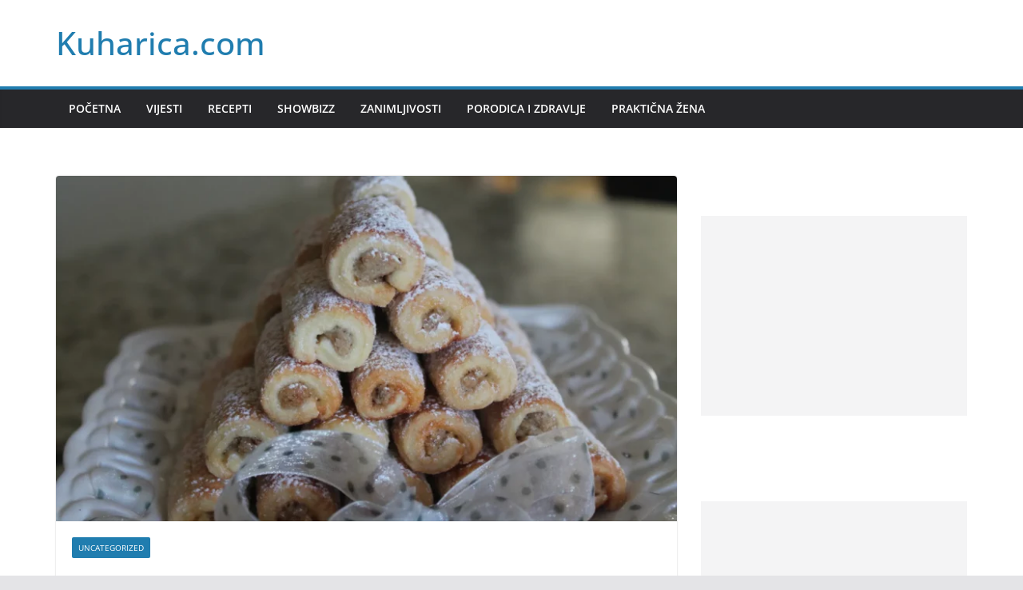

--- FILE ---
content_type: text/html; charset=utf-8
request_url: https://www.google.com/recaptcha/api2/aframe
body_size: 260
content:
<!DOCTYPE HTML><html><head><meta http-equiv="content-type" content="text/html; charset=UTF-8"></head><body><script nonce="PFLvYMNOSNtWYCnBw4wO1Q">/** Anti-fraud and anti-abuse applications only. See google.com/recaptcha */ try{var clients={'sodar':'https://pagead2.googlesyndication.com/pagead/sodar?'};window.addEventListener("message",function(a){try{if(a.source===window.parent){var b=JSON.parse(a.data);var c=clients[b['id']];if(c){var d=document.createElement('img');d.src=c+b['params']+'&rc='+(localStorage.getItem("rc::a")?sessionStorage.getItem("rc::b"):"");window.document.body.appendChild(d);sessionStorage.setItem("rc::e",parseInt(sessionStorage.getItem("rc::e")||0)+1);localStorage.setItem("rc::h",'1768638992416');}}}catch(b){}});window.parent.postMessage("_grecaptcha_ready", "*");}catch(b){}</script></body></html>